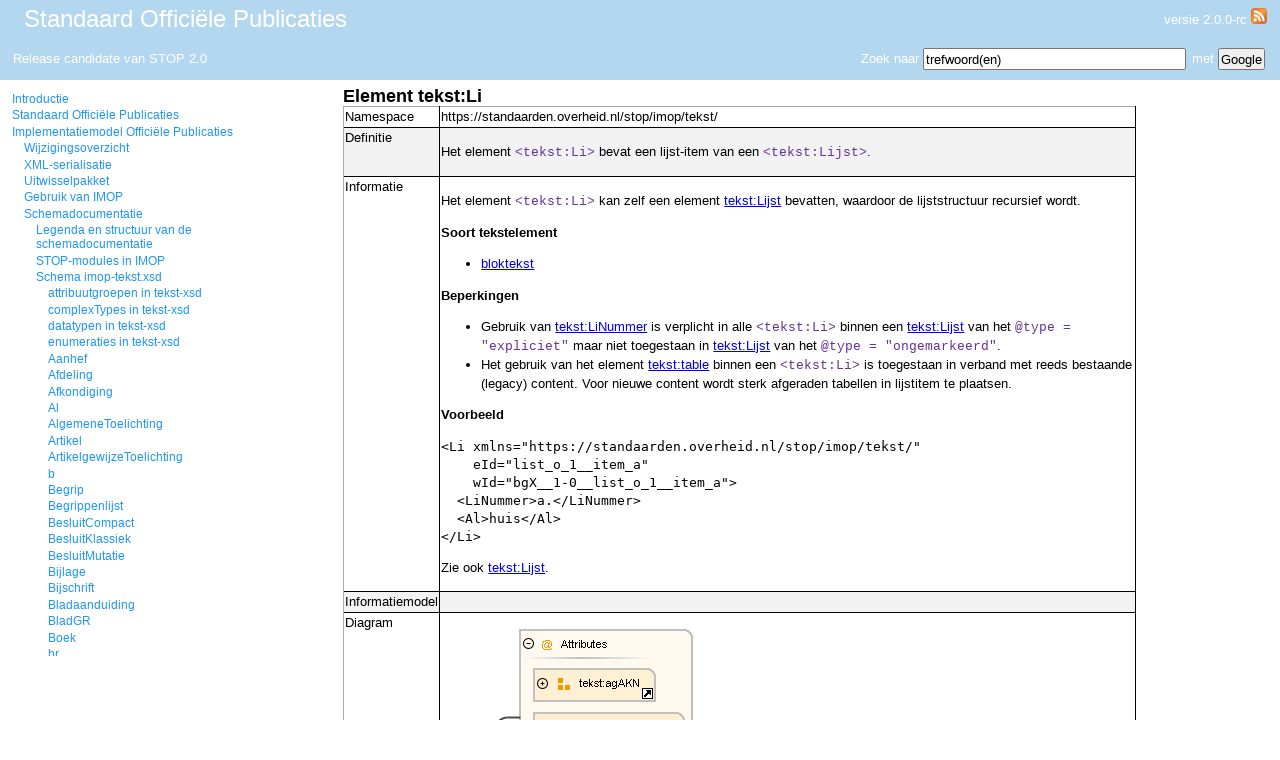

--- FILE ---
content_type: text/html; charset=utf-8
request_url: https://koop.gitlab.io/STOP/standaard/2.0.0-rc/tekst_xsd_Element_tekst_Li.html
body_size: 27928
content:
<!DOCTYPE html
  SYSTEM "about:legacy-compat">
<html lang="nl-nl"><head><meta http-equiv="Content-Type" content="text/html; charset=UTF-8"><meta charset="UTF-8"><meta name="copyright" content="(C) Copyright 2023"><meta name="DC.rights.owner" content="(C) Copyright 2023"><meta name="DC.type" content="topic"><meta name="DC.format" content="HTML5"><meta name="DC.identifier" content="Li"><meta name="DC.language" content="nl-nl"><link rel="stylesheet" type="text/css" href="css/commonltr.css"><link rel="stylesheet" type="text/css" href="css/stop.css"><title>Element tekst:Li</title>
  <link rel="shortcut icon" href="https://koop.gitlab.io/STOP/standaard/2.0.0-rc/img/stop.png">
  <link rel="alternate" type="application/rss+xml" title="RSS voor publicaties van de Standaard Officiële Publicaties" href="https://koop.gitlab.io/STOP/standaard/rss.xml">
  <script type="text/javascript" src="https://koop.gitlab.io/STOP/standaard/2.0.0-rc/versieinfo.js"></script>
</head><body id="Li"><header role="banner"><div>
  <table>
    <tr>
      <td colspan="2">Standaard Officiële Publicaties</td>
      <td class="versie"><span id="_VersieTekst"></span> <a href="https://koop.gitlab.io/STOP/standaard/rss.xml"><img class="rss_icon" src="https://koop.gitlab.io/STOP/standaard/img/rss.png"></a></td>
    </tr>
    <tr>
      <td class="subtitle" id="_VersieActualiteit"></td>
      <td colspan="2" class="search">
        Zoek naar
          <input type="text" id="search_tekst" size="31" value="trefwoord(en)" onfocus="this.value=''">
        met
        <form method="get" action="https://www.google.com/search" target="_blank" id="myBtn" onsubmit="search_google()">
          <input type="text" name="q" id="search_google_q" size="31" value="" style="display:none;">
          <input type="submit" value="Google">
        </form>
      </td>
    </tr>
  </table>
  
  <script type="text/javascript">
    function search_google () {
    document.getElementById('search_google_q').value = document.getElementById('search_tekst').value + ' site:https://koop.gitlab.io/STOP/standaard/'
    }
    // Execute a function when the user releases a key on the keyboard
    document.getElementById("search_tekst").addEventListener("keyup", function(event) {
    // Number 13 is the "Enter" key on the keyboard
    if (event.keyCode === 13) {
    //Cancel the default action, if needed
    //event.preventDefault();
    search_google ();
    document.forms["myBtn"].submit();
    }
    });
    document.getElementById('_VersieTekst').innerHTML = VersieInfo_VersieTekst()
    document.getElementById('_VersieActualiteit').innerHTML = VersieInfo_VersieActualiteit()
  </script>
  
</div></header><nav role="toc"><ul><li><a href="index.html">Introductie</a></li><li><a href="stop_index.html">Standaard Officiële Publicaties</a></li><li><a href="imop_index.html">Implementatiemodel Officiële Publicaties</a><ul><li><a href="imop_wijzigingsoverzicht.html">Wijzigingsoverzicht</a></li><li><a href="imop_xml.html">XML-serialisatie</a></li><li><a href="uitwisselpakket.html">Uitwisselpakket</a></li><li><a href="schemata_gebruik.html">Gebruik van IMOP</a></li><li><a href="schema_documentatie.html">Schemadocumentatie</a><ul><li><a href="schema_documentatie_legenda.html">Legenda en structuur van de schemadocumentatie</a></li><li><a href="imop_modules.html">STOP-modules in IMOP</a></li><li><a href="tekst_xsd_Main_schema_tekst_xsd.html">Schema imop-tekst.xsd</a><ul><li><a href="tekst_xsd_at.html">  attribuutgroepen in tekst-xsd  </a></li><li><a href="tekst_xsd_ct.html">  complexTypes in tekst-xsd  </a></li><li><a href="tekst_xsd_dt.html">  datatypen in tekst-xsd  </a></li><li><a href="tekst_xsd_wl.html">  enumeraties in tekst-xsd  </a></li><li><a href="tekst_xsd_Element_tekst_Aanhef.html">Aanhef</a></li><li><a href="tekst_xsd_Element_tekst_Afdeling.html">Afdeling</a></li><li><a href="tekst_xsd_Element_tekst_Afkondiging.html">Afkondiging</a></li><li><a href="tekst_xsd_Element_tekst_Al.html">Al</a></li><li><a href="tekst_xsd_Element_tekst_AlgemeneToelichting.html">AlgemeneToelichting</a></li><li><a href="tekst_xsd_Element_tekst_Artikel.html">Artikel</a></li><li><a href="tekst_xsd_Element_tekst_ArtikelgewijzeToelichting.html">ArtikelgewijzeToelichting</a></li><li><a href="tekst_xsd_Element_tekst_b.html">b</a></li><li><a href="tekst_xsd_Element_tekst_Begrip.html">Begrip</a></li><li><a href="tekst_xsd_Element_tekst_Begrippenlijst.html">Begrippenlijst</a></li><li><a href="tekst_xsd_Element_tekst_BesluitCompact.html">BesluitCompact</a></li><li><a href="tekst_xsd_Element_tekst_BesluitKlassiek.html">BesluitKlassiek</a></li><li><a href="tekst_xsd_Element_tekst_BesluitMutatie.html">BesluitMutatie</a></li><li><a href="tekst_xsd_Element_tekst_Bijlage.html">Bijlage</a></li><li><a href="tekst_xsd_Element_tekst_Bijschrift.html">Bijschrift</a></li><li><a href="tekst_xsd_Element_tekst_Bladaanduiding.html">Bladaanduiding</a></li><li><a href="tekst_xsd_Element_tekst_BladGR.html">BladGR</a></li><li><a href="tekst_xsd_Element_tekst_Boek.html">Boek</a></li><li><a href="tekst_xsd_Element_tekst_br.html">br</a></li><li><a href="tekst_xsd_Element_tekst_Bron.html">Bron</a></li><li><a href="tekst_xsd_Element_tekst_Citaat.html">Citaat</a></li><li><a href="tekst_xsd_Element_tekst_colspec.html">colspec</a></li><li><a href="tekst_xsd_Element_tekst_Conditie.html">Conditie</a></li><li><a href="tekst_xsd_Element_tekst_Considerans.html">Considerans</a></li><li><a href="tekst_xsd_Element_tekst_Contact.html">Contact</a></li><li><a href="tekst_xsd_Element_tekst_Dagtekening.html">Dagtekening</a></li><li><a href="tekst_xsd_Element_tekst_Deel.html">Deel</a></li><li><a href="tekst_xsd_Element_tekst_Definitie.html">Definitie</a></li><li><a href="tekst_xsd_Element_tekst_Divisie.html">Divisie</a></li><li><a href="tekst_xsd_Element_tekst_Divisietekst.html">Divisietekst</a></li><li><a href="tekst_xsd_Element_tekst_entry.html">entry</a></li><li><a href="tekst_xsd_Element_tekst_ExtIoRef.html">ExtIoRef</a></li><li><a href="tekst_xsd_Element_tekst_ExtRef.html">ExtRef</a></li><li><a href="tekst_xsd_Element_tekst_Figuur.html">Figuur</a></li><li><a href="tekst_xsd_Element_tekst_Formule.html">Formule</a></li><li><a href="tekst_xsd_Element_tekst_Gemeenteblad.html">Gemeenteblad</a></li><li><a href="tekst_xsd_Element_tekst_Gereserveerd.html">Gereserveerd</a></li><li><a href="tekst_xsd_Element_tekst_Groep.html">Groep</a></li><li><a href="tekst_xsd_Element_tekst_Hoofdstuk.html">Hoofdstuk</a></li><li><a href="tekst_xsd_Element_tekst_i.html">i</a></li><li><a href="tekst_xsd_Element_tekst_Illustratie.html">Illustratie</a></li><li><a href="tekst_xsd_Element_tekst_Inhoud.html">Inhoud</a></li><li><a href="tekst_xsd_Element_tekst_InlineTekstAfbeelding.html">InlineTekstAfbeelding</a></li><li><a href="tekst_xsd_Element_tekst_Instructie.html">Instructie</a></li><li><a href="tekst_xsd_Element_tekst_IntIoRef.html">IntIoRef</a></li><li><a href="tekst_xsd_Element_tekst_IntRef.html">IntRef</a></li><li><a href="tekst_xsd_Element_tekst_InwerkingtredingArtikel.html">InwerkingtredingArtikel</a></li><li><a href="tekst_xsd_Element_tekst_Kadertekst.html">Kadertekst</a></li><li><a href="tekst_xsd_Element_tekst_Kennisgeving.html">Kennisgeving</a></li><li><a href="tekst_xsd_Element_tekst_Kop.html">Kop</a></li><li><a href="tekst_xsd_Element_tekst_Label.html">Label</a></li><li class="active"><a href="tekst_xsd_Element_tekst_Li.html">Li</a></li><li><a href="tekst_xsd_Element_tekst_Lichaam.html">Lichaam</a></li><li><a href="tekst_xsd_Element_tekst_Kennisgeving.html#Kennisgeving_Lichaam">Lichaam (Kennisgeving)</a></li><li><a href="tekst_xsd_Element_tekst_Mededeling.html#Mededeling_Lichaam">Lichaam (Mededeling)</a></li><li><a href="tekst_xsd_Element_tekst_Rectificatie.html#Rectificatie_Lichaam">Lichaam (Rectificatie)</a></li><li><a href="tekst_xsd_Element_tekst_RegelingKlassiek.html#RegelingKlassiek_Lichaam">Lichaam (RegelingKlassiek)</a></li><li><a href="tekst_xsd_Element_tekst_RegelingTijdelijkdeel.html#RegelingTijdelijkdeel_Lichaam">Lichaam (RegelingTijdelijkdeel)</a></li><li><a href="tekst_xsd_Element_tekst_RegelingVrijetekst.html#RegelingVrijetekst_Lichaam">Lichaam (RegelingVrijetekst)</a></li><li><a href="tekst_xsd_Element_tekst_Vervang.html#Vervang_Lichaam">Lichaam (Vervang)</a></li><li><a href="tekst_xsd_Element_tekst_Lid.html">Lid</a></li><li><a href="tekst_xsd_Element_tekst_LidNummer.html">LidNummer</a></li><li><a href="tekst_xsd_Element_tekst_Lijst.html">Lijst</a></li><li><a href="tekst_xsd_Element_tekst_Lijstaanhef.html">Lijstaanhef</a></li><li><a href="tekst_xsd_Element_tekst_Lijstsluiting.html">Lijstsluiting</a></li><li><a href="tekst_xsd_Element_tekst_LiNummer.html">LiNummer</a></li><li><a href="tekst_xsd_Element_tekst_Mededeling.html">Mededeling</a></li><li><a href="tekst_xsd_Element_tekst_Mededelingtekst.html">Mededelingtekst</a></li><li><a href="tekst_xsd_Element_tekst_Motivering.html">Motivering</a></li><li><a href="tekst_xsd_Element_tekst_NieuweTekst.html">NieuweTekst</a></li><li><a href="tekst_xsd_Element_tekst_NogNietInWerking.html">NogNietInWerking</a></li><li><a href="tekst_xsd_Element_tekst_Noot.html">Noot</a></li><li><a href="tekst_xsd_Element_tekst_NootNummer.html">NootNummer</a></li><li><a href="tekst_xsd_Element_tekst_Nootref.html">Nootref</a></li><li><a href="tekst_xsd_Element_tekst_Nummer.html">Nummer</a></li><li><a href="tekst_xsd_Element_tekst_OfficielePublicatie.html">OfficielePublicatie</a></li><li><a href="tekst_xsd_Element_tekst_Ondertekening.html">Ondertekening</a></li><li><a href="tekst_xsd_Element_tekst_OpmerkingVersie.html">OpmerkingVersie</a></li><li><a href="tekst_xsd_Element_tekst_Opschrift.html">Opschrift</a></li><li><a href="tekst_xsd_Element_tekst_Paragraaf.html">Paragraaf</a></li><li><a href="tekst_xsd_Element_tekst_Provinciaalblad.html">Provinciaalblad</a></li><li><a href="tekst_xsd_Element_tekst_Rectificatie.html">Rectificatie</a></li><li><a href="tekst_xsd_Element_tekst_Rectificatietekst.html">Rectificatietekst</a></li><li><a href="tekst_xsd_Element_tekst_Redactioneel.html">Redactioneel</a></li><li><a href="tekst_xsd_Element_tekst_RegelingCompact.html">RegelingCompact</a></li><li><a href="tekst_xsd_Element_tekst_RegelingKlassiek.html">RegelingKlassiek</a></li><li><a href="tekst_xsd_Element_tekst_RegelingMutatie.html">RegelingMutatie</a></li><li><a href="tekst_xsd_Element_tekst_RegelingOpschrift.html">RegelingOpschrift</a></li><li><a href="tekst_xsd_Element_tekst_RegelingTijdelijkdeel.html">RegelingTijdelijkdeel</a></li><li><a href="tekst_xsd_Element_tekst_RegelingVrijetekst.html">RegelingVrijetekst</a></li><li><a href="tekst_xsd_Element_tekst_row.html">row</a></li><li><a href="tekst_xsd_Element_tekst_Slotformulering.html">Slotformulering</a></li><li><a href="tekst_xsd_Element_tekst_Sluiting.html">Sluiting</a></li><li><a href="tekst_xsd_Element_tekst_Staatsblad.html">Staatsblad</a></li><li><a href="tekst_xsd_Element_tekst_Staatscourant.html">Staatscourant</a></li><li><a href="tekst_xsd_Element_tekst_strong.html">strong</a></li><li><a href="tekst_xsd_Element_tekst_sub.html">sub</a></li><li><a href="tekst_xsd_Element_tekst_Subparagraaf.html">Subparagraaf</a></li><li><a href="tekst_xsd_Element_tekst_Subsubparagraaf.html">Subsubparagraaf</a></li><li><a href="tekst_xsd_Element_tekst_Subtitel.html">Subtitel</a></li><li><a href="tekst_xsd_Element_tekst_sup.html">sup</a></li><li><a href="tekst_xsd_Element_tekst_table.html">table</a></li><li><a href="tekst_xsd_Element_tekst_tbody.html">tbody</a></li><li><a href="tekst_xsd_Element_tekst_Tekstrevisie.html">Tekstrevisie</a></li><li><a href="tekst_xsd_Element_tekst_Term.html">Term</a></li><li><a href="tekst_xsd_Element_tekst_tgroup.html">tgroup</a></li><li><a href="tekst_xsd_Element_tekst_thead.html">thead</a></li><li><a href="tekst_xsd_Element_tekst_Titel.html">Titel</a></li><li><a href="tekst_xsd_Element_tekst_Figuur.html#Figuur_Titel">Titel (Figuur)</a></li><li><a href="tekst_xsd_Element_tekst_Titelregel.html">Titelregel</a></li><li><a href="tekst_xsd_Element_tekst_title.html">title</a></li><li><a href="tekst_xsd_Element_tekst_Toelichting.html">Toelichting</a></li><li><a href="tekst_xsd_Element_tekst_Tussenkop.html">Tussenkop</a></li><li><a href="tekst_xsd_Element_tekst_u.html">u</a></li><li><a href="tekst_xsd_Element_tekst_Vervallen.html">Vervallen</a></li><li><a href="tekst_xsd_Element_tekst_Vervang.html">Vervang</a></li><li><a href="tekst_xsd_Element_tekst_BesluitMutatie.html#BesluitMutatie_Vervang">Vervang (BesluitMutatie)</a></li><li><a href="tekst_xsd_Element_tekst_VervangKop.html">VervangKop</a></li><li><a href="tekst_xsd_Element_tekst_VervangRegeling.html">VervangRegeling</a></li><li><a href="tekst_xsd_Element_tekst_Verwijder.html">Verwijder</a></li><li><a href="tekst_xsd_Element_tekst_VerwijderdeTekst.html">VerwijderdeTekst</a></li><li><a href="tekst_xsd_Element_tekst_VoegToe.html">VoegToe</a></li><li><a href="tekst_xsd_Element_tekst_BesluitMutatie.html#BesluitMutatie_VoegToe">VoegToe (BesluitMutatie)</a></li><li><a href="tekst_xsd_Element_tekst_Wat.html">Wat</a></li><li><a href="tekst_xsd_Element_tekst_Instructie.html#Instructie_Wat">Wat (Instructie)</a></li><li><a href="tekst_xsd_Element_tekst_WijzigArtikel.html#WijzigArtikel_Wat">Wat (WijzigArtikel)</a></li><li><a href="tekst_xsd_Element_tekst_WijzigInstructies.html#WijzigInstructies_Wat">Wat (WijzigInstructies)</a></li><li><a href="tekst_xsd_Element_tekst_WijzigLid.html#WijzigLid_Wat">Wat (WijzigLid)</a></li><li><a href="tekst_xsd_Element_tekst_Waterschapsblad.html">Waterschapsblad</a></li><li><a href="tekst_xsd_Element_tekst_WijzigArtikel.html">WijzigArtikel</a></li><li><a href="tekst_xsd_Element_tekst_WijzigBijlage.html">WijzigBijlage</a></li><li><a href="tekst_xsd_Element_tekst_WijzigInstructies.html">WijzigInstructies</a></li><li><a href="tekst_xsd_Element_tekst_WijzigLid.html">WijzigLid</a></li></ul></li><li><a href="gio_xsd_Main_schema_gio_xsd.html">Schema imop-gio.xsd</a></li><li><a href="geo_xsd_Main_schema_geo_xsd.html">Schema imop-geo.xsd</a></li><li><a href="se_xsd_Main_schema_se_xsd.html">Schema se-FeatureStyle-imop.xsd</a></li><li><a href="ogc_xsd_Main_schema_ogc_xsd.html">Schema se-filter-imop.xsd</a></li><li><a href="data_xsd_Main_schema_data_xsd.html">Schema imop-data.xsd</a></li><li><a href="cons_xsd_Main_schema_cons_xsd.html">Schema imop-consolidatie.xsd</a></li><li><a href="rsc_xsd_Main_schema_rsc_xsd.html">Schema imop-resources.xsd</a></li><li><a href="br_xsd_Main_schema_br_xsd.html">Schema imop-bedrijfsregels.xsd</a></li><li><a href="sv_xsd_Main_schema_sv_xsd.html">Schema imop-schemata.xsd</a></li><li><a href="uws_xsd_Main_schema_uws_xsd.html">Schema imop-uitwisseling.xsd</a></li></ul></li><li><a href="imop_bedrijfsregels.html">Bedrijfsregels</a></li><li><a href="imop_waardelijsten.html">Waardelijsten</a></li></ul></li><li><a href="begrippenlijst.html">Begrippenlijst</a></li></ul></nav><main role="main"><article role="article" aria-labelledby="ariaid-title1">
   <h1 class="title topictitle1" id="ariaid-title1">Element tekst:Li</h1>
   <div class="body">
      <table class="table frame-all"><caption></caption><colgroup><col style="width:10.714285714285714%"><col style="width:89.28571428571429%"></colgroup><tbody class="tbody">
               <tr class="row">
                  <td class="entry align-left colsep-1 rowsep-1">Namespace</td>
                  <td class="entry align-left colsep-1 rowsep-1">https://standaarden.overheid.nl/stop/imop/tekst/</td>
               </tr>
               <tr class="row">
                  <td class="entry align-left colsep-1 rowsep-1">Definitie</td>
                  <td class="entry align-left colsep-1 rowsep-1">
                     <div class="div">
      <p class="p">Het element <code class="keyword markupname xmlelement">&lt;tekst:Li&gt;</code> bevat een lijst-item van een
      <code class="keyword markupname xmlelement">&lt;tekst:Lijst&gt;</code>.</p>
   </div>
   </td>
               </tr>
               <tr class="row">
                  <td class="entry align-left colsep-1 rowsep-1">Informatie</td>
                  <td class="entry align-left colsep-1 rowsep-1">
                     <div class="div">
    <p class="p">Het element <code class="keyword markupname xmlelement">&lt;tekst:Li&gt;</code> kan zelf een element <a class="xref link_xsd" href="tekst_xsd_Element_tekst_Lijst.html#Lijst">tekst:Lijst</a> bevatten, waardoor de lijststructuur recursief wordt.</p>
  </div>
  <div class="div">
    <div class="p"><strong class="ph b">Soort tekstelement</strong> <ul class="ul">
      <li class="li"><a class="xref" href="regeltekst_bloktekst.html">bloktekst</a></li>
    </ul></div>
  </div>
  <div class="div">
    <p class="p"><strong class="ph b">Beperkingen</strong></p>
    <ul class="ul">
      <li class="li">Gebruik van <a class="xref link_xsd" href="tekst_xsd_Element_tekst_LiNummer.html#LiNummer">tekst:LiNummer</a> is verplicht in alle
        <code class="keyword markupname xmlelement">&lt;tekst:Li&gt;</code> binnen een <a class="xref link_xsd" href="tekst_xsd_Element_tekst_Lijst.html#Lijst">tekst:Lijst</a> van het
        <code class="keyword markupname xmlatt">@type = "expliciet"</code> maar niet toegestaan in <a class="xref link_xsd" href="tekst_xsd_Element_tekst_Lijst.html#Lijst">tekst:Lijst</a>
        van het <code class="keyword markupname xmlatt">@type = "ongemarkeerd"</code>. </li>
      <li class="li">Het gebruik van het element <a class="xref link_xsd" href="tekst_xsd_Element_tekst_table.html#table">tekst:table</a> binnen een
        <code class="keyword markupname xmlelement">&lt;tekst:Li&gt;</code> is toegestaan in verband met reeds bestaande (legacy)
        content. Voor nieuwe content wordt sterk afgeraden tabellen in lijstitem te plaatsen.</li>
    </ul>
  </div>
  <div class="div">
    <p class="p"><strong class="ph b">Voorbeeld</strong></p>
    <pre class="pre codeblock"><code>&lt;Li xmlns="https://standaarden.overheid.nl/stop/imop/tekst/"
    eId="list_o_1__item_a"
    wId="bgX__1-0__list_o_1__item_a"&gt;
  &lt;LiNummer&gt;a.&lt;/LiNummer&gt;
  &lt;Al&gt;huis&lt;/Al&gt;
&lt;/Li&gt;</code></pre>
    <p class="p">Zie ook <a class="xref link_xsd" href="tekst_xsd_Element_tekst_Lijst.html#Lijst">tekst:Lijst</a>.</p>
  </div>
</td>
               </tr>
               <tr class="row">
                  <td class="entry align-left colsep-1 rowsep-1">Informatiemodel</td>
                  <td class="entry align-left colsep-1 rowsep-1">
                     </td>
               </tr>
               <tr class="row">
                  <td class="entry align-left colsep-1 rowsep-1">Diagram</td>
                  <td class="entry align-left colsep-1 rowsep-1">
                     <div class="p">
                        <div class="fig imagemap" id="Li__tekst_xsd_Element_tekst_Li"><img usemap="#d205373e175" class="image" src="img/tekst_xsd_Element_tekst_Li.png"><map name="d205373e175" id="d205373e175"><area href="tekst_xsd_Attribute_Group_tekst_agAKN.html#agAKN" alt="Attribuutgroep: tekst:agAKN" title="Attribuutgroep: tekst:agAKN" shape="rect" coords="96,44,211,70"><area href="tekst_xsd_Attribute_Group_tekst_agWijzigactie.html#agWijzigactie" alt="Attribuutgroep: tekst:agWijzigactie" title="Attribuutgroep: tekst:agWijzigactie" shape="rect" coords="96,88,240,114"><area href="tekst_xsd_Attribute_Group_tekst_agAlgemeen.html#agAlgemeen" alt="Attribuutgroep: tekst:agAlgemeen" title="Attribuutgroep: tekst:agAlgemeen" shape="rect" coords="96,132,237,158"><area href="tekst_xsd_Element_tekst_LiNummer.html#LiNummer" alt="Element tekst:LiNummer" title="Element tekst:LiNummer" shape="rect" coords="171,180,275,205"><area href="tekst_xsd_Element_tekst_Al.html#Al" alt="Element tekst:Al" title="Element tekst:Al" shape="rect" coords="242,215,309,240"><area href="tekst_xsd_Element_tekst_Figuur.html#Figuur" alt="Element tekst:Figuur" title="Element tekst:Figuur" shape="rect" coords="242,250,329,275"><area href="tekst_xsd_Element_tekst_Formule.html#Formule" alt="Element tekst:Formule" title="Element tekst:Formule" shape="rect" coords="242,285,337,310"><area href="tekst_xsd_Element_tekst_Lijst.html#Lijst" alt="Element tekst:Lijst" title="Element tekst:Lijst" shape="rect" coords="242,320,318,345"><area href="tekst_xsd_Element_tekst_table.html#table" alt="Element tekst:table" title="Element tekst:table" shape="rect" coords="242,355,322,380"></map></div>
                     </div>
                  </td>
               </tr>
               <tr class="row">
                  <td class="entry align-left colsep-1 rowsep-1">Eigenschappen</td>
                  <td class="entry align-left colsep-1 rowsep-1">
                     <div class="p">
                        <table class="table frame-all"><caption></caption><colgroup><col style="width:20%"><col style="width:80%"></colgroup><tbody class="tbody">
                                 <tr class="row">
                                    <td class="entry align-left colsep-1 rowsep-1">content: </td>
                                    <td class="entry align-left colsep-1 rowsep-1">
                                       <strong class="ph b">complex</strong>
                                    </td>
                                 </tr>
                              </tbody></table>
                     </div>
                  </td>
               </tr>
               <tr class="row">
                  <td class="entry align-left colsep-1 rowsep-1">Gebruikt door</td>
                  <td class="entry align-left colsep-1 rowsep-1">
                     <div class="p">
                        <table class="table frame-all"><caption></caption><colgroup><col style="width:20%"><col style="width:80%"></colgroup><tbody class="tbody">
                                 <tr class="row">
                                    <td class="entry align-left colsep-1 rowsep-1">Element </td>
                                    <td class="entry align-left colsep-1 rowsep-1">
                                       <a class="xref" href="tekst_xsd_Element_tekst_Lijst.html#Lijst">Element tekst:Lijst</a>
                                    </td>
                                 </tr>
                              </tbody></table>
                     </div>
                  </td>
               </tr>
               <tr class="row">
                  <td class="entry align-left colsep-1 rowsep-1">Kinderen</td>
                  <td class="entry align-left colsep-1 rowsep-1">
                     <a class="xref" href="tekst_xsd_Element_tekst_Al.html#Al">Element tekst:Al</a>, <a class="xref" href="tekst_xsd_Element_tekst_Figuur.html#Figuur">Element tekst:Figuur</a>, <a class="xref" href="tekst_xsd_Element_tekst_Formule.html#Formule">Element tekst:Formule</a>, <a class="xref" href="tekst_xsd_Element_tekst_LiNummer.html#LiNummer">Element tekst:LiNummer</a>, <a class="xref" href="tekst_xsd_Element_tekst_Lijst.html#Lijst">Element tekst:Lijst</a>, <a class="xref" href="tekst_xsd_Element_tekst_table.html#table">Element tekst:table</a>
                  </td>
               </tr>
               <tr class="row">
                  <td class="entry align-left colsep-1 rowsep-1">Attributen</td>
                  <td class="entry align-left colsep-1 rowsep-1">
                     <div class="p">
                        <table class="table frame-all"><caption></caption><colgroup><col style="width:42.857142857142854%"><col style="width:42.857142857142854%"><col style="width:14.285714285714285%"></colgroup><thead class="thead">
                                 <tr class="row">
                                    <th class="entry align-left colsep-1 rowsep-1" id="Li__entry__23">QName</th>
                                    <th class="entry align-left colsep-1 rowsep-1" id="Li__entry__24">Type</th>
                                    <th class="entry align-left colsep-1 rowsep-1" id="Li__entry__25">Use</th>
                                 </tr>
                              </thead><tbody class="tbody">
                                 <tr class="row">
                                    <td class="entry align-left colsep-1 rowsep-1" headers="Li__entry__23">eId</td>
                                    <td class="entry align-left colsep-1 rowsep-1" headers="Li__entry__24">
                                       <a class="xref" href="tekst_xsd_Simple_Type_tekst_dtEID.html#dtEID">Simple Type tekst:dtEID</a>
                                    </td>
                                    <td class="entry align-left colsep-1 rowsep-1" headers="Li__entry__25">required</td>
                                 </tr>
                                 <tr class="row">
                                    <td class="entry align-left colsep-1 rowsep-1" headers="Li__entry__23">wId</td>
                                    <td class="entry align-left colsep-1 rowsep-1" headers="Li__entry__24">
                                       <a class="xref" href="tekst_xsd_Simple_Type_tekst_dtWID.html#dtWID">Simple Type tekst:dtWID</a>
                                    </td>
                                    <td class="entry align-left colsep-1 rowsep-1" headers="Li__entry__25">required</td>
                                 </tr>
                                 <tr class="row">
                                    <td class="entry align-left colsep-1 rowsep-1" headers="Li__entry__23">wijzigactie</td>
                                    <td class="entry align-left colsep-1 rowsep-1" headers="Li__entry__24">
                                       <a class="xref" href="tekst_xsd_Simple_Type_tekst_wlWijzigactieMutatie.html#wlWijzigactieMutatie">Simple Type tekst:wlWijzigactieMutatie</a>
                                    </td>
                                    <td class="entry align-left colsep-1 rowsep-1" headers="Li__entry__25">optional</td>
                                 </tr>
                              </tbody></table>
                     </div>
                     <div class="p">
                        <table class="table frame-all"><caption></caption><colgroup><col style="width:10%"><col style="width:90%"></colgroup><tbody class="tbody">
                                 <tr class="row">
                                    <td class="entry align-left colsep-1 rowsep-1">
                                       <strong class="ph b">Wildcard:</strong>
                                    </td>
                                    <td class="entry align-left colsep-1 rowsep-1">ANY attribute from ANY namespace OTHER than 'https://standaarden.overheid.nl/stop/imop/tekst/'</td>
                                 </tr>
                              </tbody></table>
                     </div>
                  </td>
               </tr>
               <tr class="row nobr-xsd:tekst:Li">
                  <td class="entry align-left colsep-1 rowsep-1">Beperkingen</td>
                  <td class="entry align-left colsep-1 rowsep-1">
                     <div class="p"><table class="table"><caption></caption><colgroup><col style="width:9.090909090909092%"><col style="width:90.9090909090909%"></colgroup><tbody class="tbody"><tr class="row"><td class="entry"><a class="xref link_br" href="businessrules_STOP_0.html#Bedrijfsregels__br_STOP0009">STOP0009</a></td><td class="entry"><div class="div"><p class="p">Een lijst MAG GEEN geen tabel bevatten</p></div></td></tr><tr class="row"><td class="entry"><a class="xref link_br" href="businessrules_STOP_0.html#Bedrijfsregels__br_STOP0027">STOP0027</a></td><td class="entry"><div class="div"><p class="p">Een <code class="ph codeph">eId</code> binnen een AKN-component MOET uniek zijn</p></div></td></tr><tr class="row"><td class="entry"><a class="xref link_br" href="businessrules_STOP_0.html#Bedrijfsregels__br_STOP0028">STOP0028</a></td><td class="entry"><div class="div"><p class="p">Een <code class="ph codeph">wId</code> binnen een AKN-component MOET uniek zijn</p></div></td></tr></tbody></table></div></td>
               </tr>
            </tbody></table>
   </div>
</article></main></body></html>

--- FILE ---
content_type: text/css; charset=utf-8
request_url: https://koop.gitlab.io/STOP/standaard/2.0.0-rc/css/commonltr.css
body_size: 7775
content:
/*!
 * This file is part of the DITA Open Toolkit project. 
 *
 * Copyright 2004, 2005 IBM Corporation
 *
 * See the accompanying LICENSE file for applicable license.
 */
.hazardstatement td,
.hazardstatement th {
  padding: 0.5rem;
}

.hazardstatement th {
  text-align: center;
  text-transform: uppercase;
}

.hazardstatement--caution {
  background-color: #ffd100;
}

.hazardstatement--danger {
  background-color: #c8102e;
  color: #fff;
}

.hazardstatement--warning {
  background-color: #ff8200;
}

.hazardstatement--attention, .hazardstatement--fastpath, .hazardstatement--important, .hazardstatement--note, .hazardstatement--notice, .hazardstatement--other, .hazardstatement--remember, .hazardstatement--restriction, .hazardstatement--tip {
  background-color: #0072ce;
  color: #fff;
  font-style: italic;
}

.codeblock {
  font-family: monospace;
}

.codeph {
  font-family: monospace;
}

.kwd {
  font-weight: bold;
}

.parmname {
  font-weight: bold;
}

.var {
  font-style: italic;
}

.filepath {
  font-family: monospace;
}

.tasklabel {
  font-size: 100%;
  margin-bottom: 1em;
  margin-top: 1em;
}

.screen {
  background-color: #ccc;
  border: outset;
  margin-bottom: 2px;
  margin-top: 2px;
  padding: 5px;
  white-space: pre;
}

.wintitle {
  font-weight: bold;
}

.numcharref {
  color: #639;
  font-family: Menlo, Monaco, Consolas, "Courier New", monospace;
}

.parameterentity {
  color: #639;
  font-family: Menlo, Monaco, Consolas, "Courier New", monospace;
}

.textentity {
  color: #639;
  font-family: Menlo, Monaco, Consolas, "Courier New", monospace;
}

.xmlatt {
  color: #639;
  font-family: Menlo, Monaco, Consolas, "Courier New", monospace;
}

.xmlelement {
  color: #639;
  font-family: Menlo, Monaco, Consolas, "Courier New", monospace;
}

.xmlnsname {
  color: #639;
  font-family: Menlo, Monaco, Consolas, "Courier New", monospace;
}

.xmlpi {
  color: #639;
  font-family: Menlo, Monaco, Consolas, "Courier New", monospace;
}

.frame-top {
  border-top: solid 1px;
  border-right: 0;
  border-bottom: 0;
  border-left: 0;
}

.frame-bottom {
  border-top: 0;
  border-right: 0;
  border-bottom: solid 1px;
  border-left: 0;
}

.frame-topbot {
  border-top: solid 1px;
  border-right: 0;
  border-bottom: solid 1px;
  border-left: 0;
}

.frame-all {
  border: solid 1px;
}

.frame-sides {
  border-top: 0;
  border-left: solid 1px;
  border-right: solid 1px;
  border-bottom: 0;
}

.frame-none {
  border: 0;
}

.scale-50 {
  font-size: 50%;
}

.scale-60 {
  font-size: 60%;
}

.scale-70 {
  font-size: 70%;
}

.scale-80 {
  font-size: 80%;
}

.scale-90 {
  font-size: 90%;
}

.scale-100 {
  font-size: 100%;
}

.scale-110 {
  font-size: 110%;
}

.scale-120 {
  font-size: 120%;
}

.scale-140 {
  font-size: 140%;
}

.scale-160 {
  font-size: 160%;
}

.scale-180 {
  font-size: 180%;
}

.scale-200 {
  font-size: 200%;
}

.expanse-page, .expanse-spread {
  width: 100%;
}

.fig {
  /* Default of italics to set apart figure captions */
  /* Use @frame to create frames on figures */
}

.figcap {
  font-style: italic;
}

.figdesc {
  font-style: normal;
}

.figborder {
  border-color: Silver;
  border-style: solid;
  border-width: 2px;
  margin-top: 1em;
  padding-left: 3px;
  padding-right: 3px;
}

.figsides {
  border-color: Silver;
  border-left: 2px solid;
  border-right: 2px solid;
  margin-top: 1em;
  padding-left: 3px;
  padding-right: 3px;
}

.figtop {
  border-color: Silver;
  border-top: 2px solid;
  margin-top: 1em;
}

.figbottom {
  border-bottom: 2px solid;
  border-color: Silver;
}

.figtopbot {
  border-bottom: 2px solid;
  border-color: Silver;
  border-top: 2px solid;
  margin-top: 1em;
}

/* Align images based on @align on topic/image */
div.imageleft {
  text-align: left;
}

div.imagecenter {
  text-align: center;
}

div.imageright {
  text-align: right;
}

div.imagejustify {
  text-align: justify;
}

/* Set heading sizes, getting smaller for deeper nesting */
.topictitle1 {
  font-size: 1.34em;
  margin-bottom: 0.1em;
  margin-top: 0;
}

.topictitle2 {
  font-size: 1.17em;
  margin-bottom: 0.45em;
  margin-top: 1pc;
}

.topictitle3 {
  font-size: 1.17em;
  font-weight: bold;
  margin-bottom: 0.17em;
  margin-top: 1pc;
}

.topictitle4 {
  font-size: 1.17em;
  font-weight: bold;
  margin-top: 0.83em;
}

.topictitle5 {
  font-size: 1.17em;
  font-weight: bold;
}

.topictitle6 {
  font-size: 1.17em;
  font-style: italic;
}

.sectiontitle {
  color: #000;
  font-size: 1.17em;
  font-weight: bold;
  margin-bottom: 0;
  margin-top: 1em;
}

.section {
  margin-bottom: 1em;
  margin-top: 1em;
}

.example {
  margin-bottom: 1em;
  margin-top: 1em;
}

/* Most link groups are created with <div>. Ensure they have space before and after. */
.ullinks {
  list-style-type: none;
}

.ulchildlink {
  margin-bottom: 1em;
  margin-top: 1em;
}

.olchildlink {
  margin-bottom: 1em;
  margin-top: 1em;
}

.linklist {
  margin-bottom: 1em;
}

ul.linklist {
  margin-top: 0;
  list-style-type: none;
  padding-left: 0;
}

li.linklist {
  margin-top: 0;
  margin-bottom: 0;
}

.linklistwithchild {
  margin-bottom: 1em;
  margin-left: 1.5em;
}

.sublinklist {
  margin-bottom: 1em;
  margin-left: 1.5em;
}

.relconcepts {
  margin-bottom: 1em;
  margin-top: 1em;
}

.reltasks {
  margin-bottom: 1em;
  margin-top: 1em;
}

.relref {
  margin-bottom: 1em;
  margin-top: 1em;
}

.relinfo {
  margin-bottom: 1em;
  margin-top: 1em;
}

.breadcrumb {
  font-size: smaller;
  margin-bottom: 1em;
}

/* Simple lists do not get a bullet */
ul.simple {
  list-style-type: none;
}

/* Default of bold for definition list terms */
.dlterm {
  font-weight: bold;
}

/* Use CSS to expand lists with @compact="no" */
.dltermexpand {
  font-weight: bold;
  margin-top: 1em;
}

*[compact="yes"] > li {
  margin-top: 0;
}

*[compact="no"] > li {
  margin-top: 0.53em;
}

.liexpand {
  margin-bottom: 1em;
  margin-top: 1em;
}

.sliexpand {
  margin-bottom: 1em;
  margin-top: 1em;
}

.dlexpand {
  margin-bottom: 1em;
  margin-top: 1em;
}

.ddexpand {
  margin-bottom: 1em;
  margin-top: 1em;
}

.stepexpand {
  margin-bottom: 1em;
  margin-top: 1em;
}

.substepexpand {
  margin-bottom: 1em;
  margin-top: 1em;
}

dt.prereq {
  margin-left: 20px;
}

/* All note formats have the same default presentation */
.note {
  margin-bottom: 1em;
  margin-top: 1em;
}

.note .notetitle, .note .notelisttitle,
.note .note__title {
  font-weight: bold;
}

/* Various basic phrase styles */
.bold {
  font-weight: bold;
}

.bolditalic {
  font-style: italic;
  font-weight: bold;
}

.italic {
  font-style: italic;
}

.underlined {
  text-decoration: underline;
}

.uicontrol {
  font-weight: bold;
}

.defkwd {
  font-weight: bold;
  text-decoration: underline;
}

.shortcut {
  text-decoration: underline;
}

.menucascade > abbr {
  text-decoration: none;
}

table {
  border-collapse: collapse;
}

table .desc {
  display: block;
  font-style: italic;
}

.cellrowborder {
  border-bottom: solid 1px;
  border-left: 0;
  border-right: solid 1px;
  border-top: 0;
}

.row-nocellborder {
  border-bottom: solid 1px;
  border-left: 0;
  border-top: 0;
}

.cell-norowborder {
  border-left: 0;
  border-right: solid 1px;
  border-top: 0;
}

.nocellnorowborder {
  border: 0;
}

.firstcol {
  font-weight: bold;
}

.table--pgwide-1 {
  width: 100%;
}

.align-left {
  text-align: left;
}

.align-right {
  text-align: right;
}

.align-center {
  text-align: center;
}

.align-justify {
  text-align: justify;
}

.align-char {
  text-align: char;
}

.valign-top {
  vertical-align: top;
}

.valign-bottom {
  vertical-align: bottom;
}

.valign-middle {
  vertical-align: middle;
}

.colsep-0 {
  border-right: 0;
}

.colsep-1 {
  border-right: 1px solid;
}

.rowsep-0 {
  border-bottom: 0;
}

.rowsep-1 {
  border-bottom: 1px solid;
}

.stentry {
  border-right: 1px solid;
  border-bottom: 1px solid;
}

.stentry:last-child {
  border-right: 0;
}

.strow:last-child .stentry {
  border-bottom: 0;
}

/* Add space for top level topics */
.nested0 {
  margin-top: 1em;
}

/* div with class=p is used for paragraphs that contain blocks, to keep the XHTML valid */
.p {
  margin-top: 1em;
}


--- FILE ---
content_type: text/css; charset=utf-8
request_url: https://koop.gitlab.io/STOP/standaard/2.0.0-rc/css/stop.css
body_size: 2632
content:
body {
    background-color: White;
    color: Black;
    font-family: Verdana, Geneva, sans-serif;
    font-size: 10pt;
    line-height: 1.4em;
    padding: 0;
    margin: 0;
}

th {
    text-align: left;
    border: 1px solid darkgrey;
}

td {
    vertical-align: top;
    border: 1px solid darkgrey;
}

tbody.tbody tr.row:nth-child(even) {
  background-color: #f2f2f2;
}

.LATER {
	background-color: yellow;
	border: 2px solid black;
}

.doorhalen {
 text-decoration: line-through; 
}

.rss_icon {
    height: 16px;
}

table.ea_element {
    border: 1px solid darkgrey;
    margin-bottom: 1em;
}

header[role="banner"] {
    background-color: #b2d7ee;
    color: #fff;
    font-family: Verdana, Geneva, sans-serif;
    font-size: 18pt;
    height: 60pt;
    padding: 0;
    margin: 0;
	overflow: hidden;
    position: fixed;
    top: 0;
    width: 100%;
    z-index: 100;
}
    header[role="banner"] table {
        width: 100%;
        height: 60pt;
    }
        header[role="banner"] table td {
            vertical-align: middle;
            padding: 0 1em 0 1em;
        }
	header[role="banner"] th {
		text-align: left;
		border: 0px;
	}
	header[role="banner"] td {
		vertical-align: top;
		border: 0px;
	}

    header[role="banner"] a {
        color: #fff;
    }

    header[role="banner"] .subtitle {
        font-size: 10pt;
    }

    header[role="banner"] .versie {
        font-size: 10pt;
        text-align: right;
    }

    header[role="banner"] .search {
        font-size: 10pt;
        text-align: right;
    }

        header[role="banner"] .search form {
            display: inline;
        }

        header[role="banner"] .search input {
            display: inline;
            vertical-align: middle;
            margin: 0.1em 0.1em 0.1em 0;
            padding: 0.1em;
        }

nav[role="toc"] {
    width: 25em;
    position: fixed;
    z-index: 100;
    top: 0pt;
    left: 0;
    margin-top: 60pt;
    overflow-x: hidden;
    overflow-y: auto;
    font-size: 9pt;
    line-height: 1.2em;
    max-height: 80%;
}

    nav[role="toc"] ul {
        padding-left: 1em;
        list-style-type: none;
    }
    nav[role="toc"] li {
        margin: 0.2em 0 0.2em 0;
        list-style-type: none;
    }

    nav[role="toc"] a {
        text-decoration: none;
        color: #2196F3;
        display: block;
    }

        nav[role="toc"] a:hover {
            color: #064579;
        }

    nav[role="toc"] li.active {
        font-weight: bolder;
    }
    nav[role="toc"] li.active ul {
        font-weight: normal;
    }


main {
  margin-left: 25em; /* Same width as the sidebar + left position in px */
  margin-top: 65pt;
  margin-right: 10em;
  padding: 0px 10px;
  max-width: 100em
}
/* On smaller screens, where height is less than 450px, change the style of the sidebar (less padding and a smaller font size) */
@media screen and (max-height: 450px) {
  nav[role="toc"] {padding-top: 15px;}
  nav[role="toc"] a {font-size: 10px;}
}

--- FILE ---
content_type: application/javascript
request_url: https://koop.gitlab.io/STOP/standaard/2.0.0-rc/versieinfo.js
body_size: -78
content:
var VersieInfo_Versie = '2.0.0-rc';

VersieInfo_VersieTekst = function () {
    return 'versie ' + VersieInfo_Versie;
}

VersieInfo_VersieActualiteit = function () {
    return 'Release candidate van STOP 2.0';
}
